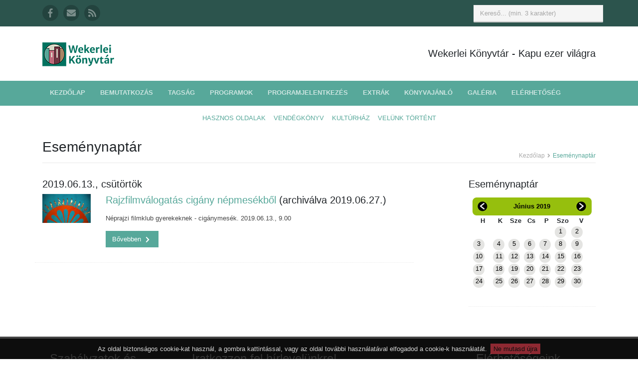

--- FILE ---
content_type: text/html; charset=UTF-8
request_url: https://uj.konyvtar.kispest.hu/esemenynaptar/2019/06/13
body_size: 5237
content:
<!DOCTYPE html>
<html lang="hu">
    <head>
        <meta charset="utf-8">
        <meta http-equiv="X-UA-Compatible" content="IE=edge">
        <meta name="viewport" content="width=device-width, initial-scale=1">
        <!-- The above 3 meta tags *must* come first in the head; any other head content must come *after* these tags -->

        <!-- CSRF Token -->
        <meta name="csrf-token" content="P9VksVzFeQMuWAcK2YKuJlbbkzscckmY9PTh91hL">

        <title>Wekerlei Könyvtár</title>
        <meta name="author" content="http://fureszk.com">
        <meta property="og:site_name" content="Wekerlei Könyvtár" />
        <meta property="og:title" content="" />
        <meta property="og:image" content="" />
        <meta property="og:description" content="" />

        <!-- FAVICONS -->
        <link rel="apple-touch-icon" sizes="57x57" href="https://uj.konyvtar.kispest.hu/apple-icon-57x57.png">
        <link rel="apple-touch-icon" sizes="60x60" href="https://uj.konyvtar.kispest.hu/apple-icon-60x60.png">
        <link rel="apple-touch-icon" sizes="72x72" href="https://uj.konyvtar.kispest.hu/apple-icon-72x72.png">
        <link rel="apple-touch-icon" sizes="76x76" href="https://uj.konyvtar.kispest.hu/apple-icon-76x76.png">
        <link rel="apple-touch-icon" sizes="114x114" href="https://uj.konyvtar.kispest.hu/apple-icon-114x114.png">
        <link rel="apple-touch-icon" sizes="120x120" href="https://uj.konyvtar.kispest.hu/apple-icon-120x120.png">
        <link rel="apple-touch-icon" sizes="144x144" href="https://uj.konyvtar.kispest.hu/apple-icon-144x144.png">
        <link rel="apple-touch-icon" sizes="152x152" href="https://uj.konyvtar.kispest.hu/apple-icon-152x152.png">
        <link rel="apple-touch-icon" sizes="180x180" href="https://uj.konyvtar.kispest.hu/apple-icon-180x180.png">
        <link rel="icon" type="image/png" sizes="192x192"  href="https://uj.konyvtar.kispest.hu/android-icon-192x192.png">
        <link rel="icon" type="image/png" sizes="32x32" href="https://uj.konyvtar.kispest.hu/favicon-32x32.png">
        <link rel="icon" type="image/png" sizes="96x96" href="https://uj.konyvtar.kispest.hu/favicon-96x96.png">
        <link rel="icon" type="image/png" sizes="16x16" href="https://uj.konyvtar.kispest.hu/favicon-16x16.png">
        <link rel="manifest" href="https://uj.konyvtar.kispest.hu/manifest.json">
        <meta name="msapplication-TileColor" content="#00735f">
        <meta name="msapplication-TileImage" content="https://uj.konyvtar.kispest.hu/ms-icon-144x144.png">
        <meta name="theme-color" content="#00735f">

    <!-- Styles -->
    <link rel="stylesheet" href="https://use.fontawesome.com/releases/v5.0.13/css/all.css" integrity="sha384-DNOHZ68U8hZfKXOrtjWvjxusGo9WQnrNx2sqG0tfsghAvtVlRW3tvkXWZh58N9jp" crossorigin="anonymous">
    <link href="/css/app.css?id=94f3e510d97943656a56" rel="stylesheet">

        <!-- HTML5 Shim and Respond.js IE8 support of HTML5 elements and media queries -->
        <!--[if lt IE 9]>
        <script src="https://oss.maxcdn.com/html5shiv/3.7.2/html5shiv.min.js"></script>
        <script src="https://oss.maxcdn.com/respond/1.4.2/respond.min.js"></script>
        <![endif]-->

        <script defer src="https://use.fontawesome.com/releases/v5.1.0/js/all.js" integrity="sha384-3LK/3kTpDE/Pkp8gTNp2gR/2gOiwQ6QaO7Td0zV76UFJVhqLl4Vl3KL1We6q6wR9" crossorigin="anonymous"></script>
        <script src="https://www.google.com/recaptcha/api.js?onload=vueRecaptchaApiLoaded&render=explicit" async defer></script>
    </head>

    <body class="">
        <div id="fb-root"></div>
        <script>
            (function(d, s, id) {
                var js, fjs = d.getElementsByTagName(s)[0];
                if (d.getElementById(id)) return;
                js = d.createElement(s); js.id = id;
                js.src = "//connect.facebook.net/hu_HU/sdk.js#xfbml=1&version=v2.0";
                fjs.parentNode.insertBefore(js, fjs);
            }(document, 'script', 'facebook-jssdk'));

            (function(i,s,o,g,r,a,m){i['GoogleAnalyticsObject']=r;i[r]=i[r]||function(){
                (i[r].q=i[r].q||[]).push(arguments)},i[r].l=1*new Date();a=s.createElement(o),
                m=s.getElementsByTagName(o)[0];a.async=1;a.src=g;m.parentNode.insertBefore(a,m)
            })(window,document,'script','//www.google-analytics.com/analytics.js','ga');
            ga('create', 'UA-50286104-2', 'auto');
            //ga('send', 'pageview');
        </script>

        <div id="app">
            <div class="wrapper">
                <div class="sticky">
                    <header class="header">
    <div class="top-bar">
        <div class="container">
            <div class="row">
                <ul class="social-icons col-md-6 col-12 d-none d-md-block">
                    <li>
                        <a href="https://www.facebook.com/wekerleikonyvtar/" title="A Wekerlei Könyvtár Facebook oldala" target="_blank">
                            <i class="fab fa-facebook-f"></i>
                        </a>
                    </li>
                    <li>
                        <a href="https://uj.konyvtar.kispest.hu/irjon-nekunk" title="Írjon nekünk!">
                            <i class="fas fa-envelope"></i>
                        </a>
                    </li>
                    <li class="row-end">
                        <a href="https://uj.konyvtar.kispest.hu/feliratkozas" title="Hírlevél feliratkozás">
                            <i class="fas fa-rss"></i>
                        </a>
                    </li>
                </ul><!--//social-icons-->
                <form class="col-md-6 col-12 search-form" role="search">
                    <div class="form-group">
                        <input type="text" class="form-control" placeholder="Kereső... (min. 3 karakter)" oninput="ajaxsearch('https://uj.konyvtar.kispest.hu', this.value)">
                    </div>

                    <div class="d-none ajaxsearchresults" id="ajaxsearchresults"></div>
                    <div class="ajaxsearchresults" id="ajaxsearchresults2"></div>
                </form>
            </div><!--//row-->
        </div>
    </div><!--//to-bar-->
    <div class="header-main container">
        <div class="row">
            <h1 class="logo col-md-4 col-12">
                <a href="https://uj.konyvtar.kispest.hu">
                    <img id="logo" src="https://uj.konyvtar.kispest.hu/img/wkk-logo-fekvo.png" alt="WKK logo">
                </a>
            </h1><!--//logo-->
            <div class="info col-md-8 col-12 text-center">
                <div class="contact float-md-right">
                    <b>Wekerlei Könyvtár</b> - Kapu ezer világra
                </div><!--//contact-->
            </div><!--//info-->
        </div><!--//row-->
    </div><!--//header-main-->
</header><!--//header-->

<!-- ******NAV****** -->
<div class="main-nav-wrapper">
    <div class="container">
        <nav class="main-nav navbar navbar-expand-md" role="navigation">
            <button class="navbar-toggler collapsed" type="button" data-toggle="collapse" data-target="#navbar-collapse">
                <span class="sr-only">Toggle navigation</span>
                <span class="icon-bar"></span>
                <span class="icon-bar"></span>
                <span class="icon-bar"></span>
            </button><!--//nav-toggle-->

            <div class="navbar-collapse collapse" id="navbar-collapse">
                <ul class="nav navbar-nav">
                                            <li class="nav-item">
                            <a href="https://uj.konyvtar.kispest.hu"
                               class="nav-link "
                                    >Kezdőlap</a>
                        </li>
                                            <li class="nav-item">
                            <a href="https://uj.konyvtar.kispest.hu/bemutatkozas"
                               class="nav-link "
                                    >Bemutatkozás</a>
                        </li>
                                            <li class="nav-item">
                            <a href="https://uj.konyvtar.kispest.hu/cikk/1/tagsag"
                               class="nav-link "
                                    >Tagság</a>
                        </li>
                                            <li class="nav-item">
                            <a href="https://uj.konyvtar.kispest.hu/programok"
                               class="nav-link "
                                    >Programok</a>
                        </li>
                                            <li class="nav-item">
                            <a href="https://uj.konyvtar.kispest.hu/programjelentkezes"
                               class="nav-link "
                                    >Programjelentkezés</a>
                        </li>
                                            <li class="nav-item">
                            <a href="https://uj.konyvtar.kispest.hu/szolgaltatasok"
                               class="nav-link "
                                    >Extrák</a>
                        </li>
                                            <li class="nav-item">
                            <a href="https://uj.konyvtar.kispest.hu/konyvajanlok"
                               class="nav-link "
                                    >Könyvajánló</a>
                        </li>
                                            <li class="nav-item">
                            <a href="https://uj.konyvtar.kispest.hu/keptar"
                               class="nav-link "
                                    >Galéria</a>
                        </li>
                                            <li class="nav-item">
                            <a href="https://uj.konyvtar.kispest.hu/cikk/2/elerhetoseg"
                               class="nav-link "
                                    >Elérhetőség</a>
                        </li>
                                                                <li class="nav-item d-md-none">
                            <a href="https://uj.konyvtar.kispest.hu/cikk/4/hasznos-oldalak"
                               class="nav-link "
                                    >Hasznos oldalak</a>
                        </li>
                                            <li class="nav-item d-md-none">
                            <a href="https://uj.konyvtar.kispest.hu/vendegkonyv"
                               class="nav-link "
                                    >Vendégkönyv</a>
                        </li>
                                            <li class="nav-item d-md-none">
                            <a href="https://wkk.kispest.hu"
                               class="nav-link kulso_link"
                                    target=&quot;_blank&quot;>Kultúrház</a>
                        </li>
                                            <li class="nav-item d-md-none">
                            <a href="https://uj.konyvtar.kispest.hu/cikkek"
                               class="nav-link "
                                    >Velünk történt</a>
                        </li>
                                    </ul><!--//nav-->
            </div><!--//navabr-collapse-->

        </nav><!--//main-nav-->
    </div><!--//container-->
</div><!--//main-nav-container-->

<div class="secondary-nav-wrapper d-none d-md-block">
    <div class="container">
        <nav class="secondary-nav navbar navbar-expand-md" role="navigation">
            <ul class="nav navbar-nav text-uppercase">
                                    <li class="nav-item">
                        <a href="https://uj.konyvtar.kispest.hu/cikk/4/hasznos-oldalak"
                           class="nav-link "
                                >Hasznos oldalak</a>
                    </li>
                                    <li class="nav-item">
                        <a href="https://uj.konyvtar.kispest.hu/vendegkonyv"
                           class="nav-link "
                                >Vendégkönyv</a>
                    </li>
                                    <li class="nav-item">
                        <a href="https://wkk.kispest.hu"
                           class="nav-link kulso_link"
                                target=&quot;_blank&quot;>Kultúrház</a>
                    </li>
                                    <li class="nav-item">
                        <a href="https://uj.konyvtar.kispest.hu/cikkek"
                           class="nav-link "
                                >Velünk történt</a>
                    </li>
                            </ul><!--//nav-->
        </nav><!--//main-nav-->
    </div><!--//container-->
</div>                </div>

                <div class="content container">
                        <div class="page-wrapper">
        <header class="page-heading clearfix">
            <h1 class="heading-title float-left">Eseménynaptár</h1>
            <div class="breadcrumbs float-right">
                <ul class="breadcrumbs-list">
                    <li><a href="https://uj.konyvtar.kispest.hu">Kezdőlap</a><i class="fas fa-angle-right"></i></li>
                    <li class="current">Eseménynaptár</li>
                </ul>
            </div><!--//breadcrumbs-->
        </header>
        <div class="page-content">
            <div class="row page-row">
                <div class="news-wrapper col">
                    <div id="program_kartyak">
                                                                                    <h3>2019.06.13., csütörtök</h3>
                                <div class="col-xs-12 no-padding">
                    <article class="news-item page-row has-divider clearfix row">
    <figure class="thumb col-lg-2 col-md-3 col-4">
        <a href="https://uj.konyvtar.kispest.hu/program/52">
            <img class="img-fluid" src="https://uj.konyvtar.kispest.hu/uploads/a099d90ba91c5259f09310c9dfc2cf8922483b6f.jpg" alt="Rajzfilmválogatás cigány népmesékből" />
        </a>
    </figure>
    <div class="details col-lg-10 col-md-9 col-8">
        <h3 class="title">
            <a href="https://uj.konyvtar.kispest.hu/program/52">Rajzfilmválogatás cigány népmesékből</a>
             (archiválva 2019.06.27.)
        </h3>
        <p>Néprajzi filmklub gyerekeknek - cigánymesék. 2019.06.13., 9.00</p>
        <a class="btn btn-theme read-more" href="https://uj.konyvtar.kispest.hu/program/52">
            Bővebben <i class="fas fa-chevron-right"></i>
        </a>
    </div>
</article>            </div>

                                                                        </div>
                </div>
                <aside class="page-sidebar  col-lg-3 offset-lg-1 col-md-4 offset-md-1 col-12">
                    <section class="widget has-divider">
                        <h3 class="title">Eseménynaptár</h3>
                        <table id="naptar" border="0" cellpadding="0" cellspacing="0">
    <thead>
        <tr>
            <th id="naptar_balra">
                <a href="https://uj.konyvtar.kispest.hu/esemenynaptar/2019/5">
                    <img src="https://uj.konyvtar.kispest.hu/img/btn-naptar-balra.png" title="Előző hónap" alt="előző hónap">
                </a>
            </th>
            <th colspan="5">
                <a href="https://uj.konyvtar.kispest.hu/esemenynaptar/2019/06">Június&nbsp;2019</a>
            </th>
            <th id="naptar_jobbra">
                <a href="https://uj.konyvtar.kispest.hu/esemenynaptar/2019/7">
                    <img src="https://uj.konyvtar.kispest.hu/img/btn-naptar-jobbra.png" title="Következő hónap" alt="következő hónap">
                </a>
            </th>
        </tr>
    </thead>

    <tbody>
        <tr id="naptar_napok">
            <td>H</td>
            <td>K</td>
            <td>Sze</td>
            <td>Cs</td>
            <td>P</td>
            <td>Szo</td>
            <td>V</td>
        </tr>

                    <tr>
                                    <td>
                                                    &nbsp;
                                            </td>
                                    <td>
                                                    &nbsp;
                                            </td>
                                    <td>
                                                    &nbsp;
                                            </td>
                                    <td>
                                                    &nbsp;
                                            </td>
                                    <td>
                                                    &nbsp;
                                            </td>
                                    <td>
                                                    <div class="naptar_nap">
                                <a href="https://uj.konyvtar.kispest.hu/esemenynaptar/2019/06/1">1</a>
                            </div>
                                            </td>
                                    <td>
                                                    <div class="naptar_nap">
                                <a href="https://uj.konyvtar.kispest.hu/esemenynaptar/2019/06/2">2</a>
                            </div>
                                            </td>
                            </tr>
                    <tr>
                                    <td>
                                                    <div class="naptar_nap">
                                <a href="https://uj.konyvtar.kispest.hu/esemenynaptar/2019/06/3">3</a>
                            </div>
                                            </td>
                                    <td>
                                                    <div class="naptar_nap">
                                <a href="https://uj.konyvtar.kispest.hu/esemenynaptar/2019/06/4">4</a>
                            </div>
                                            </td>
                                    <td>
                                                    <div class="naptar_nap">
                                <a href="https://uj.konyvtar.kispest.hu/esemenynaptar/2019/06/5">5</a>
                            </div>
                                            </td>
                                    <td>
                                                    <div class="naptar_nap">
                                <a href="https://uj.konyvtar.kispest.hu/esemenynaptar/2019/06/6">6</a>
                            </div>
                                            </td>
                                    <td>
                                                    <div class="naptar_nap">
                                <a href="https://uj.konyvtar.kispest.hu/esemenynaptar/2019/06/7">7</a>
                            </div>
                                            </td>
                                    <td>
                                                    <div class="naptar_nap">
                                <a href="https://uj.konyvtar.kispest.hu/esemenynaptar/2019/06/8">8</a>
                            </div>
                                            </td>
                                    <td>
                                                    <div class="naptar_nap">
                                <a href="https://uj.konyvtar.kispest.hu/esemenynaptar/2019/06/9">9</a>
                            </div>
                                            </td>
                            </tr>
                    <tr>
                                    <td>
                                                    <div class="naptar_nap">
                                <a href="https://uj.konyvtar.kispest.hu/esemenynaptar/2019/06/10">10</a>
                            </div>
                                            </td>
                                    <td>
                                                    <div class="naptar_nap">
                                <a href="https://uj.konyvtar.kispest.hu/esemenynaptar/2019/06/11">11</a>
                            </div>
                                            </td>
                                    <td>
                                                    <div class="naptar_nap">
                                <a href="https://uj.konyvtar.kispest.hu/esemenynaptar/2019/06/12">12</a>
                            </div>
                                            </td>
                                    <td>
                                                    <div class="naptar_nap">
                                <a href="https://uj.konyvtar.kispest.hu/esemenynaptar/2019/06/13">13</a>
                            </div>
                                            </td>
                                    <td>
                                                    <div class="naptar_nap">
                                <a href="https://uj.konyvtar.kispest.hu/esemenynaptar/2019/06/14">14</a>
                            </div>
                                            </td>
                                    <td>
                                                    <div class="naptar_nap">
                                <a href="https://uj.konyvtar.kispest.hu/esemenynaptar/2019/06/15">15</a>
                            </div>
                                            </td>
                                    <td>
                                                    <div class="naptar_nap">
                                <a href="https://uj.konyvtar.kispest.hu/esemenynaptar/2019/06/16">16</a>
                            </div>
                                            </td>
                            </tr>
                    <tr>
                                    <td>
                                                    <div class="naptar_nap">
                                <a href="https://uj.konyvtar.kispest.hu/esemenynaptar/2019/06/17">17</a>
                            </div>
                                            </td>
                                    <td>
                                                    <div class="naptar_nap">
                                <a href="https://uj.konyvtar.kispest.hu/esemenynaptar/2019/06/18">18</a>
                            </div>
                                            </td>
                                    <td>
                                                    <div class="naptar_nap">
                                <a href="https://uj.konyvtar.kispest.hu/esemenynaptar/2019/06/19">19</a>
                            </div>
                                            </td>
                                    <td>
                                                    <div class="naptar_nap">
                                <a href="https://uj.konyvtar.kispest.hu/esemenynaptar/2019/06/20">20</a>
                            </div>
                                            </td>
                                    <td>
                                                    <div class="naptar_nap">
                                <a href="https://uj.konyvtar.kispest.hu/esemenynaptar/2019/06/21">21</a>
                            </div>
                                            </td>
                                    <td>
                                                    <div class="naptar_nap">
                                <a href="https://uj.konyvtar.kispest.hu/esemenynaptar/2019/06/22">22</a>
                            </div>
                                            </td>
                                    <td>
                                                    <div class="naptar_nap">
                                <a href="https://uj.konyvtar.kispest.hu/esemenynaptar/2019/06/23">23</a>
                            </div>
                                            </td>
                            </tr>
                    <tr>
                                    <td>
                                                    <div class="naptar_nap">
                                <a href="https://uj.konyvtar.kispest.hu/esemenynaptar/2019/06/24">24</a>
                            </div>
                                            </td>
                                    <td>
                                                    <div class="naptar_nap">
                                <a href="https://uj.konyvtar.kispest.hu/esemenynaptar/2019/06/25">25</a>
                            </div>
                                            </td>
                                    <td>
                                                    <div class="naptar_nap">
                                <a href="https://uj.konyvtar.kispest.hu/esemenynaptar/2019/06/26">26</a>
                            </div>
                                            </td>
                                    <td>
                                                    <div class="naptar_nap">
                                <a href="https://uj.konyvtar.kispest.hu/esemenynaptar/2019/06/27">27</a>
                            </div>
                                            </td>
                                    <td>
                                                    <div class="naptar_nap">
                                <a href="https://uj.konyvtar.kispest.hu/esemenynaptar/2019/06/28">28</a>
                            </div>
                                            </td>
                                    <td>
                                                    <div class="naptar_nap">
                                <a href="https://uj.konyvtar.kispest.hu/esemenynaptar/2019/06/29">29</a>
                            </div>
                                            </td>
                                    <td>
                                                    <div class="naptar_nap">
                                <a href="https://uj.konyvtar.kispest.hu/esemenynaptar/2019/06/30">30</a>
                            </div>
                                            </td>
                            </tr>
                    <tr>
                                    <td>
                                                    &nbsp;
                                            </td>
                                    <td>
                                                    &nbsp;
                                            </td>
                                    <td>
                                                    &nbsp;
                                            </td>
                                    <td>
                                                    &nbsp;
                                            </td>
                                    <td>
                                                    &nbsp;
                                            </td>
                                    <td>
                                                    &nbsp;
                                            </td>
                                    <td>
                                                    &nbsp;
                                            </td>
                            </tr>
            </tbody>
</table>                    </section><!--//widget-->
                </aside>
            </div>
        </div>
    </div>

                </div><!--//content-->
            </div><!--//wrapper-->

            <footer class="footer">
    <div class="footer-content">
        <div class="container">
            <div class="row">
                <div class="footer-col col-lg-3 col-md-4 col-12 about">
                    <div class="footer-col-inner">
                        <h3>Szabályzatok és dokumentumok</h3>
                        <ul>
                            <li>
                                <a href="/cikk/3/szabalyzatok-es-dokumentumok">
                                    <i class="fas fa-caret-right"></i> Szabályzatok és dokumentumok
                                </a>
                            </li>
                        </ul>
                    </div><!--//footer-col-inner-->
                </div><!--//foooter-col-->
                <div class="footer-col col-lg-6 col-md-8 col-12 newsletter">
                    <div class="footer-col-inner">
                        <h3>Iratkozzon fel hírlevelünkre!</h3>
<reactive-form inline-template>
    <form class="reactive-form subscribe-form" action="https://uj.konyvtar.kispest.hu/subscribers" method="post" ref="form"
          @submit.prevent="validateAndSubmitForm" novalidate>
        <input type="hidden" name="_token" value="P9VksVzFeQMuWAcK2YKuJlbbkzscckmY9PTh91hL">

        <input class="form-control email" type="email" name="email" placeholder="E-mail címe..." maxlength="191"
               value=""
               v-validate="{ required: true, email: true }"
               data-vv-as="E-mail cím"
               required/>
        <div class="has-error text-danger" v-if="errors.has('email') && (fields.email.touched || formSubmitted)"
             v-html="errors.first('email')"></div>
        
        <div class="checkbox mt-2">
            <label>
                <input type="checkbox" name="privacy_policy" v-validate="{ required: true }" required> Tudomásul veszem
                és elfogadom a <a href="//wkk.kispest.hu/kcfinder/upload/files/adatvedelmi_tajekoztato_wkk.pdf"
                                  target="_blank">Wekerlei Könyvtár Adatvédelmi tájékoztatójában</a>
                foglaltakat
            </label>
        </div>
        <div class="has-error text-danger"
             v-if="errors.has('privacy_policy') && (fields.privacy_policy.touched || formSubmitted)">Az adatvédelmi
            tájékoztató elfogadása kötelező!
        </div>
        
        <vue-recaptcha sitekey="6Lep8kYUAAAAAMZX-PS4NFdrWG2U1pWRhy-Z0Dsf" badge="inline" @verify="onCaptchaVerified">
            <button class="d-none" ref="captcha"></button>
        </vue-recaptcha>

        
        <input class="btn btn-theme btn-subscribe mt-2" type="submit" value="Feliratkozás">
    </form>
</reactive-form>                    </div><!--//footer-col-inner-->
                </div><!--//foooter-col-->
                <div class="footer-col col-lg-3 col-12 contact">
                    <div class="footer-col-inner">
                        <h3>Elérhetőségeink</h3>
                        <div class="row">
                            <p class="adr clearfix col-lg-12 col-md-4 col-12">
                                <i class="fas fa-map-marker-alt float-left"></i>
                                <span class="adr-group float-left">
                                        <span class="street-address">Wekerlei Könyvtár</span><br>
                                        <span class="postal-code">1192 Budapest,</span><br>
                                        <span class="region">Kós Károly tér 9.</span><br>
                                    </span>
                            </p>
                            <p class="tel col-lg-12 col-md-4 col-12">
                                <i class="fas fa-phone"></i>06-1-282-9634
                            </p>
                            <p class="email col-lg-12 col-md-4 col-12">
                                <i class="fas fa-envelope"></i>
                                <a href="https://uj.konyvtar.kispest.hu/irjon-nekunk">Írjon nekünk!</a>
                            </p>
                        </div>
                    </div><!--//footer-col-inner-->
                </div><!--//foooter-col-->
            </div>
        </div>
    </div><!--//footer-content-->
    <div class="bottom-bar">
        <div class="container">
            <div class="row">
                <small class="copyright col-lg-6 col-12">Minden jog fenntartva. Készítette: <a href="http://fureszk.com" target="_blank">Fűrész Krisztián</a></small>
            </div><!--//row-->
        </div><!--//container-->
    </div><!--//bottom-bar-->
</footer>
                                </div>

<!-- Scripts -->
<script>window.BASE_URL = 'https://uj.konyvtar.kispest.hu';</script>
<script src="/js/app.js?id=d623ab0c776dd2699e44"></script>
<script src="https://uj.konyvtar.kispest.hu/cookiesdirective/jquery.cookiesdirective.js"></script>
</body>
</html>

--- FILE ---
content_type: text/html; charset=utf-8
request_url: https://www.google.com/recaptcha/api2/anchor?ar=1&k=6Lep8kYUAAAAAMZX-PS4NFdrWG2U1pWRhy-Z0Dsf&co=aHR0cHM6Ly91ai5rb255dnRhci5raXNwZXN0Lmh1OjQ0Mw..&hl=en&v=PoyoqOPhxBO7pBk68S4YbpHZ&size=invisible&badge=inline&anchor-ms=20000&execute-ms=30000&cb=oyg4hksbadmg
body_size: 49399
content:
<!DOCTYPE HTML><html dir="ltr" lang="en"><head><meta http-equiv="Content-Type" content="text/html; charset=UTF-8">
<meta http-equiv="X-UA-Compatible" content="IE=edge">
<title>reCAPTCHA</title>
<style type="text/css">
/* cyrillic-ext */
@font-face {
  font-family: 'Roboto';
  font-style: normal;
  font-weight: 400;
  font-stretch: 100%;
  src: url(//fonts.gstatic.com/s/roboto/v48/KFO7CnqEu92Fr1ME7kSn66aGLdTylUAMa3GUBHMdazTgWw.woff2) format('woff2');
  unicode-range: U+0460-052F, U+1C80-1C8A, U+20B4, U+2DE0-2DFF, U+A640-A69F, U+FE2E-FE2F;
}
/* cyrillic */
@font-face {
  font-family: 'Roboto';
  font-style: normal;
  font-weight: 400;
  font-stretch: 100%;
  src: url(//fonts.gstatic.com/s/roboto/v48/KFO7CnqEu92Fr1ME7kSn66aGLdTylUAMa3iUBHMdazTgWw.woff2) format('woff2');
  unicode-range: U+0301, U+0400-045F, U+0490-0491, U+04B0-04B1, U+2116;
}
/* greek-ext */
@font-face {
  font-family: 'Roboto';
  font-style: normal;
  font-weight: 400;
  font-stretch: 100%;
  src: url(//fonts.gstatic.com/s/roboto/v48/KFO7CnqEu92Fr1ME7kSn66aGLdTylUAMa3CUBHMdazTgWw.woff2) format('woff2');
  unicode-range: U+1F00-1FFF;
}
/* greek */
@font-face {
  font-family: 'Roboto';
  font-style: normal;
  font-weight: 400;
  font-stretch: 100%;
  src: url(//fonts.gstatic.com/s/roboto/v48/KFO7CnqEu92Fr1ME7kSn66aGLdTylUAMa3-UBHMdazTgWw.woff2) format('woff2');
  unicode-range: U+0370-0377, U+037A-037F, U+0384-038A, U+038C, U+038E-03A1, U+03A3-03FF;
}
/* math */
@font-face {
  font-family: 'Roboto';
  font-style: normal;
  font-weight: 400;
  font-stretch: 100%;
  src: url(//fonts.gstatic.com/s/roboto/v48/KFO7CnqEu92Fr1ME7kSn66aGLdTylUAMawCUBHMdazTgWw.woff2) format('woff2');
  unicode-range: U+0302-0303, U+0305, U+0307-0308, U+0310, U+0312, U+0315, U+031A, U+0326-0327, U+032C, U+032F-0330, U+0332-0333, U+0338, U+033A, U+0346, U+034D, U+0391-03A1, U+03A3-03A9, U+03B1-03C9, U+03D1, U+03D5-03D6, U+03F0-03F1, U+03F4-03F5, U+2016-2017, U+2034-2038, U+203C, U+2040, U+2043, U+2047, U+2050, U+2057, U+205F, U+2070-2071, U+2074-208E, U+2090-209C, U+20D0-20DC, U+20E1, U+20E5-20EF, U+2100-2112, U+2114-2115, U+2117-2121, U+2123-214F, U+2190, U+2192, U+2194-21AE, U+21B0-21E5, U+21F1-21F2, U+21F4-2211, U+2213-2214, U+2216-22FF, U+2308-230B, U+2310, U+2319, U+231C-2321, U+2336-237A, U+237C, U+2395, U+239B-23B7, U+23D0, U+23DC-23E1, U+2474-2475, U+25AF, U+25B3, U+25B7, U+25BD, U+25C1, U+25CA, U+25CC, U+25FB, U+266D-266F, U+27C0-27FF, U+2900-2AFF, U+2B0E-2B11, U+2B30-2B4C, U+2BFE, U+3030, U+FF5B, U+FF5D, U+1D400-1D7FF, U+1EE00-1EEFF;
}
/* symbols */
@font-face {
  font-family: 'Roboto';
  font-style: normal;
  font-weight: 400;
  font-stretch: 100%;
  src: url(//fonts.gstatic.com/s/roboto/v48/KFO7CnqEu92Fr1ME7kSn66aGLdTylUAMaxKUBHMdazTgWw.woff2) format('woff2');
  unicode-range: U+0001-000C, U+000E-001F, U+007F-009F, U+20DD-20E0, U+20E2-20E4, U+2150-218F, U+2190, U+2192, U+2194-2199, U+21AF, U+21E6-21F0, U+21F3, U+2218-2219, U+2299, U+22C4-22C6, U+2300-243F, U+2440-244A, U+2460-24FF, U+25A0-27BF, U+2800-28FF, U+2921-2922, U+2981, U+29BF, U+29EB, U+2B00-2BFF, U+4DC0-4DFF, U+FFF9-FFFB, U+10140-1018E, U+10190-1019C, U+101A0, U+101D0-101FD, U+102E0-102FB, U+10E60-10E7E, U+1D2C0-1D2D3, U+1D2E0-1D37F, U+1F000-1F0FF, U+1F100-1F1AD, U+1F1E6-1F1FF, U+1F30D-1F30F, U+1F315, U+1F31C, U+1F31E, U+1F320-1F32C, U+1F336, U+1F378, U+1F37D, U+1F382, U+1F393-1F39F, U+1F3A7-1F3A8, U+1F3AC-1F3AF, U+1F3C2, U+1F3C4-1F3C6, U+1F3CA-1F3CE, U+1F3D4-1F3E0, U+1F3ED, U+1F3F1-1F3F3, U+1F3F5-1F3F7, U+1F408, U+1F415, U+1F41F, U+1F426, U+1F43F, U+1F441-1F442, U+1F444, U+1F446-1F449, U+1F44C-1F44E, U+1F453, U+1F46A, U+1F47D, U+1F4A3, U+1F4B0, U+1F4B3, U+1F4B9, U+1F4BB, U+1F4BF, U+1F4C8-1F4CB, U+1F4D6, U+1F4DA, U+1F4DF, U+1F4E3-1F4E6, U+1F4EA-1F4ED, U+1F4F7, U+1F4F9-1F4FB, U+1F4FD-1F4FE, U+1F503, U+1F507-1F50B, U+1F50D, U+1F512-1F513, U+1F53E-1F54A, U+1F54F-1F5FA, U+1F610, U+1F650-1F67F, U+1F687, U+1F68D, U+1F691, U+1F694, U+1F698, U+1F6AD, U+1F6B2, U+1F6B9-1F6BA, U+1F6BC, U+1F6C6-1F6CF, U+1F6D3-1F6D7, U+1F6E0-1F6EA, U+1F6F0-1F6F3, U+1F6F7-1F6FC, U+1F700-1F7FF, U+1F800-1F80B, U+1F810-1F847, U+1F850-1F859, U+1F860-1F887, U+1F890-1F8AD, U+1F8B0-1F8BB, U+1F8C0-1F8C1, U+1F900-1F90B, U+1F93B, U+1F946, U+1F984, U+1F996, U+1F9E9, U+1FA00-1FA6F, U+1FA70-1FA7C, U+1FA80-1FA89, U+1FA8F-1FAC6, U+1FACE-1FADC, U+1FADF-1FAE9, U+1FAF0-1FAF8, U+1FB00-1FBFF;
}
/* vietnamese */
@font-face {
  font-family: 'Roboto';
  font-style: normal;
  font-weight: 400;
  font-stretch: 100%;
  src: url(//fonts.gstatic.com/s/roboto/v48/KFO7CnqEu92Fr1ME7kSn66aGLdTylUAMa3OUBHMdazTgWw.woff2) format('woff2');
  unicode-range: U+0102-0103, U+0110-0111, U+0128-0129, U+0168-0169, U+01A0-01A1, U+01AF-01B0, U+0300-0301, U+0303-0304, U+0308-0309, U+0323, U+0329, U+1EA0-1EF9, U+20AB;
}
/* latin-ext */
@font-face {
  font-family: 'Roboto';
  font-style: normal;
  font-weight: 400;
  font-stretch: 100%;
  src: url(//fonts.gstatic.com/s/roboto/v48/KFO7CnqEu92Fr1ME7kSn66aGLdTylUAMa3KUBHMdazTgWw.woff2) format('woff2');
  unicode-range: U+0100-02BA, U+02BD-02C5, U+02C7-02CC, U+02CE-02D7, U+02DD-02FF, U+0304, U+0308, U+0329, U+1D00-1DBF, U+1E00-1E9F, U+1EF2-1EFF, U+2020, U+20A0-20AB, U+20AD-20C0, U+2113, U+2C60-2C7F, U+A720-A7FF;
}
/* latin */
@font-face {
  font-family: 'Roboto';
  font-style: normal;
  font-weight: 400;
  font-stretch: 100%;
  src: url(//fonts.gstatic.com/s/roboto/v48/KFO7CnqEu92Fr1ME7kSn66aGLdTylUAMa3yUBHMdazQ.woff2) format('woff2');
  unicode-range: U+0000-00FF, U+0131, U+0152-0153, U+02BB-02BC, U+02C6, U+02DA, U+02DC, U+0304, U+0308, U+0329, U+2000-206F, U+20AC, U+2122, U+2191, U+2193, U+2212, U+2215, U+FEFF, U+FFFD;
}
/* cyrillic-ext */
@font-face {
  font-family: 'Roboto';
  font-style: normal;
  font-weight: 500;
  font-stretch: 100%;
  src: url(//fonts.gstatic.com/s/roboto/v48/KFO7CnqEu92Fr1ME7kSn66aGLdTylUAMa3GUBHMdazTgWw.woff2) format('woff2');
  unicode-range: U+0460-052F, U+1C80-1C8A, U+20B4, U+2DE0-2DFF, U+A640-A69F, U+FE2E-FE2F;
}
/* cyrillic */
@font-face {
  font-family: 'Roboto';
  font-style: normal;
  font-weight: 500;
  font-stretch: 100%;
  src: url(//fonts.gstatic.com/s/roboto/v48/KFO7CnqEu92Fr1ME7kSn66aGLdTylUAMa3iUBHMdazTgWw.woff2) format('woff2');
  unicode-range: U+0301, U+0400-045F, U+0490-0491, U+04B0-04B1, U+2116;
}
/* greek-ext */
@font-face {
  font-family: 'Roboto';
  font-style: normal;
  font-weight: 500;
  font-stretch: 100%;
  src: url(//fonts.gstatic.com/s/roboto/v48/KFO7CnqEu92Fr1ME7kSn66aGLdTylUAMa3CUBHMdazTgWw.woff2) format('woff2');
  unicode-range: U+1F00-1FFF;
}
/* greek */
@font-face {
  font-family: 'Roboto';
  font-style: normal;
  font-weight: 500;
  font-stretch: 100%;
  src: url(//fonts.gstatic.com/s/roboto/v48/KFO7CnqEu92Fr1ME7kSn66aGLdTylUAMa3-UBHMdazTgWw.woff2) format('woff2');
  unicode-range: U+0370-0377, U+037A-037F, U+0384-038A, U+038C, U+038E-03A1, U+03A3-03FF;
}
/* math */
@font-face {
  font-family: 'Roboto';
  font-style: normal;
  font-weight: 500;
  font-stretch: 100%;
  src: url(//fonts.gstatic.com/s/roboto/v48/KFO7CnqEu92Fr1ME7kSn66aGLdTylUAMawCUBHMdazTgWw.woff2) format('woff2');
  unicode-range: U+0302-0303, U+0305, U+0307-0308, U+0310, U+0312, U+0315, U+031A, U+0326-0327, U+032C, U+032F-0330, U+0332-0333, U+0338, U+033A, U+0346, U+034D, U+0391-03A1, U+03A3-03A9, U+03B1-03C9, U+03D1, U+03D5-03D6, U+03F0-03F1, U+03F4-03F5, U+2016-2017, U+2034-2038, U+203C, U+2040, U+2043, U+2047, U+2050, U+2057, U+205F, U+2070-2071, U+2074-208E, U+2090-209C, U+20D0-20DC, U+20E1, U+20E5-20EF, U+2100-2112, U+2114-2115, U+2117-2121, U+2123-214F, U+2190, U+2192, U+2194-21AE, U+21B0-21E5, U+21F1-21F2, U+21F4-2211, U+2213-2214, U+2216-22FF, U+2308-230B, U+2310, U+2319, U+231C-2321, U+2336-237A, U+237C, U+2395, U+239B-23B7, U+23D0, U+23DC-23E1, U+2474-2475, U+25AF, U+25B3, U+25B7, U+25BD, U+25C1, U+25CA, U+25CC, U+25FB, U+266D-266F, U+27C0-27FF, U+2900-2AFF, U+2B0E-2B11, U+2B30-2B4C, U+2BFE, U+3030, U+FF5B, U+FF5D, U+1D400-1D7FF, U+1EE00-1EEFF;
}
/* symbols */
@font-face {
  font-family: 'Roboto';
  font-style: normal;
  font-weight: 500;
  font-stretch: 100%;
  src: url(//fonts.gstatic.com/s/roboto/v48/KFO7CnqEu92Fr1ME7kSn66aGLdTylUAMaxKUBHMdazTgWw.woff2) format('woff2');
  unicode-range: U+0001-000C, U+000E-001F, U+007F-009F, U+20DD-20E0, U+20E2-20E4, U+2150-218F, U+2190, U+2192, U+2194-2199, U+21AF, U+21E6-21F0, U+21F3, U+2218-2219, U+2299, U+22C4-22C6, U+2300-243F, U+2440-244A, U+2460-24FF, U+25A0-27BF, U+2800-28FF, U+2921-2922, U+2981, U+29BF, U+29EB, U+2B00-2BFF, U+4DC0-4DFF, U+FFF9-FFFB, U+10140-1018E, U+10190-1019C, U+101A0, U+101D0-101FD, U+102E0-102FB, U+10E60-10E7E, U+1D2C0-1D2D3, U+1D2E0-1D37F, U+1F000-1F0FF, U+1F100-1F1AD, U+1F1E6-1F1FF, U+1F30D-1F30F, U+1F315, U+1F31C, U+1F31E, U+1F320-1F32C, U+1F336, U+1F378, U+1F37D, U+1F382, U+1F393-1F39F, U+1F3A7-1F3A8, U+1F3AC-1F3AF, U+1F3C2, U+1F3C4-1F3C6, U+1F3CA-1F3CE, U+1F3D4-1F3E0, U+1F3ED, U+1F3F1-1F3F3, U+1F3F5-1F3F7, U+1F408, U+1F415, U+1F41F, U+1F426, U+1F43F, U+1F441-1F442, U+1F444, U+1F446-1F449, U+1F44C-1F44E, U+1F453, U+1F46A, U+1F47D, U+1F4A3, U+1F4B0, U+1F4B3, U+1F4B9, U+1F4BB, U+1F4BF, U+1F4C8-1F4CB, U+1F4D6, U+1F4DA, U+1F4DF, U+1F4E3-1F4E6, U+1F4EA-1F4ED, U+1F4F7, U+1F4F9-1F4FB, U+1F4FD-1F4FE, U+1F503, U+1F507-1F50B, U+1F50D, U+1F512-1F513, U+1F53E-1F54A, U+1F54F-1F5FA, U+1F610, U+1F650-1F67F, U+1F687, U+1F68D, U+1F691, U+1F694, U+1F698, U+1F6AD, U+1F6B2, U+1F6B9-1F6BA, U+1F6BC, U+1F6C6-1F6CF, U+1F6D3-1F6D7, U+1F6E0-1F6EA, U+1F6F0-1F6F3, U+1F6F7-1F6FC, U+1F700-1F7FF, U+1F800-1F80B, U+1F810-1F847, U+1F850-1F859, U+1F860-1F887, U+1F890-1F8AD, U+1F8B0-1F8BB, U+1F8C0-1F8C1, U+1F900-1F90B, U+1F93B, U+1F946, U+1F984, U+1F996, U+1F9E9, U+1FA00-1FA6F, U+1FA70-1FA7C, U+1FA80-1FA89, U+1FA8F-1FAC6, U+1FACE-1FADC, U+1FADF-1FAE9, U+1FAF0-1FAF8, U+1FB00-1FBFF;
}
/* vietnamese */
@font-face {
  font-family: 'Roboto';
  font-style: normal;
  font-weight: 500;
  font-stretch: 100%;
  src: url(//fonts.gstatic.com/s/roboto/v48/KFO7CnqEu92Fr1ME7kSn66aGLdTylUAMa3OUBHMdazTgWw.woff2) format('woff2');
  unicode-range: U+0102-0103, U+0110-0111, U+0128-0129, U+0168-0169, U+01A0-01A1, U+01AF-01B0, U+0300-0301, U+0303-0304, U+0308-0309, U+0323, U+0329, U+1EA0-1EF9, U+20AB;
}
/* latin-ext */
@font-face {
  font-family: 'Roboto';
  font-style: normal;
  font-weight: 500;
  font-stretch: 100%;
  src: url(//fonts.gstatic.com/s/roboto/v48/KFO7CnqEu92Fr1ME7kSn66aGLdTylUAMa3KUBHMdazTgWw.woff2) format('woff2');
  unicode-range: U+0100-02BA, U+02BD-02C5, U+02C7-02CC, U+02CE-02D7, U+02DD-02FF, U+0304, U+0308, U+0329, U+1D00-1DBF, U+1E00-1E9F, U+1EF2-1EFF, U+2020, U+20A0-20AB, U+20AD-20C0, U+2113, U+2C60-2C7F, U+A720-A7FF;
}
/* latin */
@font-face {
  font-family: 'Roboto';
  font-style: normal;
  font-weight: 500;
  font-stretch: 100%;
  src: url(//fonts.gstatic.com/s/roboto/v48/KFO7CnqEu92Fr1ME7kSn66aGLdTylUAMa3yUBHMdazQ.woff2) format('woff2');
  unicode-range: U+0000-00FF, U+0131, U+0152-0153, U+02BB-02BC, U+02C6, U+02DA, U+02DC, U+0304, U+0308, U+0329, U+2000-206F, U+20AC, U+2122, U+2191, U+2193, U+2212, U+2215, U+FEFF, U+FFFD;
}
/* cyrillic-ext */
@font-face {
  font-family: 'Roboto';
  font-style: normal;
  font-weight: 900;
  font-stretch: 100%;
  src: url(//fonts.gstatic.com/s/roboto/v48/KFO7CnqEu92Fr1ME7kSn66aGLdTylUAMa3GUBHMdazTgWw.woff2) format('woff2');
  unicode-range: U+0460-052F, U+1C80-1C8A, U+20B4, U+2DE0-2DFF, U+A640-A69F, U+FE2E-FE2F;
}
/* cyrillic */
@font-face {
  font-family: 'Roboto';
  font-style: normal;
  font-weight: 900;
  font-stretch: 100%;
  src: url(//fonts.gstatic.com/s/roboto/v48/KFO7CnqEu92Fr1ME7kSn66aGLdTylUAMa3iUBHMdazTgWw.woff2) format('woff2');
  unicode-range: U+0301, U+0400-045F, U+0490-0491, U+04B0-04B1, U+2116;
}
/* greek-ext */
@font-face {
  font-family: 'Roboto';
  font-style: normal;
  font-weight: 900;
  font-stretch: 100%;
  src: url(//fonts.gstatic.com/s/roboto/v48/KFO7CnqEu92Fr1ME7kSn66aGLdTylUAMa3CUBHMdazTgWw.woff2) format('woff2');
  unicode-range: U+1F00-1FFF;
}
/* greek */
@font-face {
  font-family: 'Roboto';
  font-style: normal;
  font-weight: 900;
  font-stretch: 100%;
  src: url(//fonts.gstatic.com/s/roboto/v48/KFO7CnqEu92Fr1ME7kSn66aGLdTylUAMa3-UBHMdazTgWw.woff2) format('woff2');
  unicode-range: U+0370-0377, U+037A-037F, U+0384-038A, U+038C, U+038E-03A1, U+03A3-03FF;
}
/* math */
@font-face {
  font-family: 'Roboto';
  font-style: normal;
  font-weight: 900;
  font-stretch: 100%;
  src: url(//fonts.gstatic.com/s/roboto/v48/KFO7CnqEu92Fr1ME7kSn66aGLdTylUAMawCUBHMdazTgWw.woff2) format('woff2');
  unicode-range: U+0302-0303, U+0305, U+0307-0308, U+0310, U+0312, U+0315, U+031A, U+0326-0327, U+032C, U+032F-0330, U+0332-0333, U+0338, U+033A, U+0346, U+034D, U+0391-03A1, U+03A3-03A9, U+03B1-03C9, U+03D1, U+03D5-03D6, U+03F0-03F1, U+03F4-03F5, U+2016-2017, U+2034-2038, U+203C, U+2040, U+2043, U+2047, U+2050, U+2057, U+205F, U+2070-2071, U+2074-208E, U+2090-209C, U+20D0-20DC, U+20E1, U+20E5-20EF, U+2100-2112, U+2114-2115, U+2117-2121, U+2123-214F, U+2190, U+2192, U+2194-21AE, U+21B0-21E5, U+21F1-21F2, U+21F4-2211, U+2213-2214, U+2216-22FF, U+2308-230B, U+2310, U+2319, U+231C-2321, U+2336-237A, U+237C, U+2395, U+239B-23B7, U+23D0, U+23DC-23E1, U+2474-2475, U+25AF, U+25B3, U+25B7, U+25BD, U+25C1, U+25CA, U+25CC, U+25FB, U+266D-266F, U+27C0-27FF, U+2900-2AFF, U+2B0E-2B11, U+2B30-2B4C, U+2BFE, U+3030, U+FF5B, U+FF5D, U+1D400-1D7FF, U+1EE00-1EEFF;
}
/* symbols */
@font-face {
  font-family: 'Roboto';
  font-style: normal;
  font-weight: 900;
  font-stretch: 100%;
  src: url(//fonts.gstatic.com/s/roboto/v48/KFO7CnqEu92Fr1ME7kSn66aGLdTylUAMaxKUBHMdazTgWw.woff2) format('woff2');
  unicode-range: U+0001-000C, U+000E-001F, U+007F-009F, U+20DD-20E0, U+20E2-20E4, U+2150-218F, U+2190, U+2192, U+2194-2199, U+21AF, U+21E6-21F0, U+21F3, U+2218-2219, U+2299, U+22C4-22C6, U+2300-243F, U+2440-244A, U+2460-24FF, U+25A0-27BF, U+2800-28FF, U+2921-2922, U+2981, U+29BF, U+29EB, U+2B00-2BFF, U+4DC0-4DFF, U+FFF9-FFFB, U+10140-1018E, U+10190-1019C, U+101A0, U+101D0-101FD, U+102E0-102FB, U+10E60-10E7E, U+1D2C0-1D2D3, U+1D2E0-1D37F, U+1F000-1F0FF, U+1F100-1F1AD, U+1F1E6-1F1FF, U+1F30D-1F30F, U+1F315, U+1F31C, U+1F31E, U+1F320-1F32C, U+1F336, U+1F378, U+1F37D, U+1F382, U+1F393-1F39F, U+1F3A7-1F3A8, U+1F3AC-1F3AF, U+1F3C2, U+1F3C4-1F3C6, U+1F3CA-1F3CE, U+1F3D4-1F3E0, U+1F3ED, U+1F3F1-1F3F3, U+1F3F5-1F3F7, U+1F408, U+1F415, U+1F41F, U+1F426, U+1F43F, U+1F441-1F442, U+1F444, U+1F446-1F449, U+1F44C-1F44E, U+1F453, U+1F46A, U+1F47D, U+1F4A3, U+1F4B0, U+1F4B3, U+1F4B9, U+1F4BB, U+1F4BF, U+1F4C8-1F4CB, U+1F4D6, U+1F4DA, U+1F4DF, U+1F4E3-1F4E6, U+1F4EA-1F4ED, U+1F4F7, U+1F4F9-1F4FB, U+1F4FD-1F4FE, U+1F503, U+1F507-1F50B, U+1F50D, U+1F512-1F513, U+1F53E-1F54A, U+1F54F-1F5FA, U+1F610, U+1F650-1F67F, U+1F687, U+1F68D, U+1F691, U+1F694, U+1F698, U+1F6AD, U+1F6B2, U+1F6B9-1F6BA, U+1F6BC, U+1F6C6-1F6CF, U+1F6D3-1F6D7, U+1F6E0-1F6EA, U+1F6F0-1F6F3, U+1F6F7-1F6FC, U+1F700-1F7FF, U+1F800-1F80B, U+1F810-1F847, U+1F850-1F859, U+1F860-1F887, U+1F890-1F8AD, U+1F8B0-1F8BB, U+1F8C0-1F8C1, U+1F900-1F90B, U+1F93B, U+1F946, U+1F984, U+1F996, U+1F9E9, U+1FA00-1FA6F, U+1FA70-1FA7C, U+1FA80-1FA89, U+1FA8F-1FAC6, U+1FACE-1FADC, U+1FADF-1FAE9, U+1FAF0-1FAF8, U+1FB00-1FBFF;
}
/* vietnamese */
@font-face {
  font-family: 'Roboto';
  font-style: normal;
  font-weight: 900;
  font-stretch: 100%;
  src: url(//fonts.gstatic.com/s/roboto/v48/KFO7CnqEu92Fr1ME7kSn66aGLdTylUAMa3OUBHMdazTgWw.woff2) format('woff2');
  unicode-range: U+0102-0103, U+0110-0111, U+0128-0129, U+0168-0169, U+01A0-01A1, U+01AF-01B0, U+0300-0301, U+0303-0304, U+0308-0309, U+0323, U+0329, U+1EA0-1EF9, U+20AB;
}
/* latin-ext */
@font-face {
  font-family: 'Roboto';
  font-style: normal;
  font-weight: 900;
  font-stretch: 100%;
  src: url(//fonts.gstatic.com/s/roboto/v48/KFO7CnqEu92Fr1ME7kSn66aGLdTylUAMa3KUBHMdazTgWw.woff2) format('woff2');
  unicode-range: U+0100-02BA, U+02BD-02C5, U+02C7-02CC, U+02CE-02D7, U+02DD-02FF, U+0304, U+0308, U+0329, U+1D00-1DBF, U+1E00-1E9F, U+1EF2-1EFF, U+2020, U+20A0-20AB, U+20AD-20C0, U+2113, U+2C60-2C7F, U+A720-A7FF;
}
/* latin */
@font-face {
  font-family: 'Roboto';
  font-style: normal;
  font-weight: 900;
  font-stretch: 100%;
  src: url(//fonts.gstatic.com/s/roboto/v48/KFO7CnqEu92Fr1ME7kSn66aGLdTylUAMa3yUBHMdazQ.woff2) format('woff2');
  unicode-range: U+0000-00FF, U+0131, U+0152-0153, U+02BB-02BC, U+02C6, U+02DA, U+02DC, U+0304, U+0308, U+0329, U+2000-206F, U+20AC, U+2122, U+2191, U+2193, U+2212, U+2215, U+FEFF, U+FFFD;
}

</style>
<link rel="stylesheet" type="text/css" href="https://www.gstatic.com/recaptcha/releases/PoyoqOPhxBO7pBk68S4YbpHZ/styles__ltr.css">
<script nonce="uuyQ0TZNOVjjS78UaKdPTg" type="text/javascript">window['__recaptcha_api'] = 'https://www.google.com/recaptcha/api2/';</script>
<script type="text/javascript" src="https://www.gstatic.com/recaptcha/releases/PoyoqOPhxBO7pBk68S4YbpHZ/recaptcha__en.js" nonce="uuyQ0TZNOVjjS78UaKdPTg">
      
    </script></head>
<body><div id="rc-anchor-alert" class="rc-anchor-alert"></div>
<input type="hidden" id="recaptcha-token" value="[base64]">
<script type="text/javascript" nonce="uuyQ0TZNOVjjS78UaKdPTg">
      recaptcha.anchor.Main.init("[\x22ainput\x22,[\x22bgdata\x22,\x22\x22,\[base64]/[base64]/bmV3IFpbdF0obVswXSk6Sz09Mj9uZXcgWlt0XShtWzBdLG1bMV0pOks9PTM/bmV3IFpbdF0obVswXSxtWzFdLG1bMl0pOks9PTQ/[base64]/[base64]/[base64]/[base64]/[base64]/[base64]/[base64]/[base64]/[base64]/[base64]/[base64]/[base64]/[base64]/[base64]\\u003d\\u003d\x22,\[base64]\x22,\x22woYVPzk/w7VAYMKkw6JcwpHCosK+GVvCq8K0Wiscw40iw61hYzPCvMOdCkPDuT8WCDwQUhIYwrF8WjTDuhPDqcKhAAJ3BMK7BsKSwrVDcBbDgEDCqmI/w5IvUHLDr8OFwoTDrgPDlcOKccOcw609GgNVKh3DpC1CwrfDhMOEGzfDhcKlLARcLcOAw7HDocKIw6/CiCzCr8OeJ3fClsK8w4wuwovCnh3Co8O6M8Opw7kSO2EUwrHChRh2fQHDgAgrUhAvw4oZw6XDlcO3w7UEGAcjOQQ0wo7DjWfCrno6CsKBECTDu8OdcATDgBnDsMKWcwpndcK5w57DnEo8w6bChsOdTMOKw6fCu8OTw5dYw7bDpMK8XDzCmURCwr3DlMO/w5MSdALDl8OUccKJw60VG8Oow7vCp8OGw5DCt8ONPMOvwoTDisK9fB4XRTZVMEoiwrM1bg51CkYQEMKwAMOAWnrDtsOrETQ1w4bDgBHCg8KpBcONAsOnwr3CuUABUyB2w4ZUFsKjw4McDcOjw6HDj0DCvyoEw7jDmExBw79lKGFMw6/CscOoP1/Dj8KbGcOdR8KvfcOnw5nCkXTDqcKXG8OuIX7DtSzCucOew77CpwNoSsOYwqZfJX5ARVPCvkoFa8K1w4BywoELQmTCkmzCnXwlwplDw7/Dh8ODwojDi8O+LhNnwooXcsKwelgpMRnChldRcAZxwqgtaWR1RkBAY0ZGOwsJw7skMUXCo8ObbsO0wrfDlB7DosO0LcOcYn9GwoDDgcKXewsRwrAXU8KFw6HCvQ3DiMKESCDCl8KZw4XDrMOjw5EawprCmMOIYH4Pw4zCpkDChAvCqHMVRzANUg0/wqTCgcOlwoEQw7TCo8KHV0fDrcKgbAvCu2nDli7Dsy14w706w47CmApjw7TCrQBGMUTCvCYlb1XDuD8xw77CucOvKsONwobCjcKrLMK8B8KPw7p1w7J2wrbCihjChhUfwrvCkhdLwovCoTbDjcOTL8OjakxUBcOqGgMYwo/[base64]/Dh1BZwqbCjcKEdcOUfsOMw73DpyXCunBVw5/DicKoLBLDiEcqYjLCjUorDiJHSXbCh2ZhwqQOwokiXxVQwqFSLsK8c8KOM8OawpPCq8Kxwq/Cm2XDgxtHw458w401KyHCsHzCjmUEOMOXw493cGzClMO+ScKRKsKja8KKGMOBw5fDj1bCp3jDvW9WQcKTWMOWHMOSw6dfCTsow5FxaQB8d8OlOz42FsKkVW0mw4DCpT0KBidOYcOew4U3RlDCi8OHLcKDwpXDnB0sWcKRw6gFWMOTAzJowrd3ahHDr8OwMsOEw6/DrG3CpCUVw5FFSMKpwp7CrkVkd8OdwqN5D8Okwrx/w7bCgMKTMHrCosKIfm3DlHEJw7M7ZMKKTsOdEMK3woALw6TCvBBjw7MCwpYrw7ARwq54C8KiMVd9wqBiwrVEB3fCncOBw7jCrSYvw4FMWMOUw5nDvcKdW3dLwq7CuVvDkBTDmsKbUyg4wo/CgUUyw4rDsg1/UE/DgMKKwps3wp7Cu8OcwqwRwrgsUcO8w7DCrGDCosOiwrrCosO/wpBEw44LFG/DtilPwpBMw7xBJQDCsgA/M8OFWhgEDjzDs8KnwpDCkkTCmcOmw5dxHMKPDMKCwogpwq3DosKLKMK/w5Mkw7suw4hrWVLDmwxawrsPw4lgwpnDjsOEc8OKwpXCkzp+w7U3WsKhH3/Dn05Ow6Uwe2Buw7jDt0Zeb8O6ccOvRcO0LcKtcR3CoxrDp8KdQMOVElbCtkzCgMOqHcO7w7EJR8OZCMOOw6nDpcOCw400PsOUw7rDgS/Cp8K4wr/Dn8OHZxc3KF/DjBfCvnU+N8KaRQvDtsO/wqxMHhcSwrvCocKuZj/CoXxFwrbCohJGKMKLdMOewpN3wolUfQsawpTDvxLCh8KaWW0LZgIHIWTCrMK9Zj7CnxHCllwaZsOrw5fCicKGHxkgwp4/wqfDrxAdZATCmgcewo1Rw6lhMmFuLcO8wofCmsKLwpFfw5fDqsKrcz/DosK+wqodw4fCtFXCmMKcASbCvMOsw59qw7lEwo3CtcKwwoMow7/CsV7DhcOqwoh0awvCtMKeZ3/Dg1opME3CqcOyMMK8RsK9wot7BsK6w712WFpyJDfCigMXAxxCw44BDn8uD2cDPTlnw7UNw5k3wq4Iw6nClhUQw6Azw41YZcO3w7MsIMK7HcOvw755w4lRTWlhwo1GNcKgw4VPw5DDnlhAw61GV8KeRBt/[base64]/Y17Dt8KUCcOyXg7Do2LCp8Kdw7jCuk5CwpUJwrdlw7HDmwbCkcKZMDAqwoALworDrcK0wpDDl8O4wox4wobDnMKjw6bDqcKQwpnDjTPCsGRvCzgZwqvDtcO4w583ZmE4ajPDkyU3G8K/w7Utw7LDpMKqw5HDkcOiw5AVw6ERLsOQwqsgw6VuD8OKwr7CqFfClsOCw5fDhsOdPsOVccO1wpVsfcOQGMOkDH3Cj8KWwrbDgBDCl8ONwqhTwpvDvsKlwqjDoClEwofDksKaA8KDbMOZH8O0JcO/[base64]/Dt8Krw6VswppiKsKZwrHDlcK4JMK/N8OvwpXCt8O0JXHChzPDrl7CucOlw7xFKG9sIsORwoIbL8K0wrLDtcObJgzCpsOeccO+w7nCvcK+Y8O9LDoKAC7Ct8OPacKdSXpSw7vCmS8/FMOVTVNtwpLDh8OKQ2zCucKxw7JFCcKVKMOLwqhJw7xDVcOYw6Ezax9gQVpwcwDCjMOzCsKCGwDDh8OzCsOcTmAIw4HChMOkTcKBXxXCr8Kew5UCIcOkw5pTw61+YQRAaMOoEk3DvjHCnsOtK8OJBBHCkMOzwqpswqAyw7PDtsOYwrbDgnADwpE3wqk/dMO3BsOfcBULIsKow5TCgiNoR1PDqcOmUzJ9AMK4dh5zwpdeUGLDscKiA8KQRS/[base64]/wrpCWMOFwr7CmsOMP8K0JQoHQwJuw4VWw6TCk8K4PVhFBMKuwr8dw7V9GUAjPlnDvcK5YRQ/VATDvcOow5rDkmTCpsOlYyhGBC3DjsO7MivCnsO1w47Cjx3DoTU2SMKow49Vw7HDpD0GwrPDiUsyLMOKw5lZw4lFw7ZxOcK6d8OEIsOKf8KdwqwLw6EPw48fBcOgPcOnD8KSw4fClcKowpvDkyZNw6/Dmh4sDcOMWMKBQ8Kid8OxLRZqQMKLw6bDi8OgwqvCs8KyT1cZXsKgXiBRwofDnsKBw7fCgMK+LcOQGEV4cQ4jd21CTsOlTsKTwpzCh8KIwqgQw5PCt8Onw6t0YsOQMsOWfsOIw44Sw4HChMO/w6bDrsO7wowiOE3ColXCmsOYdyPCusK5w57DoDjDp0HClsKkwptafcOwSMO0w6/CgCbDpAVJwoLCn8KzF8Oww5TDksO0w5ZaOsOfw7rDv8OSKcKGwoRyOsKTfCvDk8Knw6vCsSgBw53DhMKWfQHDn1fDucK/[base64]/[base64]/DvmNuacO6bFjCjsOuNsOLanpQEMKYw7sNw5s5w7DChi/CgCw7w6oVTAfCmcOqw77CsMKkwpppNT8Ew4UzwrfDpsKKwpMAwq0cw5PCsVYfw71cw4xjw4wYw6Bhw7/[base64]/CisKjw4PDoV9jworCgcOTEizCnMO0w5XDnsOlwo/ClUzDoMOTfsOjF8O/wrrCkcK+wqLCtcKjw5fDisK3w4VBfCEEwpTDsGjCriphRcKnUMKSwpDCn8Oow4kSwqzDgMKhw5EWFDJ0DzRJw6Ftw47DlMOhfMKXAyPCn8KQw4nDmsKff8KndcOgR8KqIcKvTjPDkj7CuBPDqFvCs8OJFS3ClXXDmcKJwpI1wp7DslBVwr/Dr8KEbMOeVgJPaFJ0w6NDVcOewqzClyB1F8KlwqYLw4skLVLCimBAcXo0ECrDtVpIeGDChQ7Dk1Zsw4PDinVdw4nCqsKyeU1UwrPCjsKdw7Niwrhrw5pmcMO4w7/[base64]/DjWnDtALCr8KsworCqMK9FjXCncO7PToBwr4KNhFXw5EGc2XCrQLDjhApKcO0Q8KMw4jDvX/DtcOOw73Ds1rDiVPCtl/[base64]/DhMKbNMO5AcKiHMOLw49qwrrCuUjCtw7DkDplw6nCjcKYSQFww79je8OrZMO9w6d9NcOiO2VxTjcfwqQvDw7CuxrCvcOOVnzDoMObwqTDu8OZIiE+w7vCmsO+w73DqmnCgAEePzNjPcKxGMO4IcOWUcKywp0swo/[base64]/CmsOwEzchw60HV8KMcyDCs3fCpcK+wrsmLHgawrthw4x3O8OlMMOSw7gpVnB4eRvDkMOOZMOkJsKzUsOcw58+woUpwpXCk8Kvw5o5DUfClcKZwoA/D2zCu8O4w4/Cl8Osw4luwoVJUFbDjlbCsTPCq8KEw4rCkjVabcKiw5HDsSZfDTPCuQgdwqZ6LsKqXUNzLGvCq0pmw40Tw47DuFXDuV8ZwplUJWnCtyDCncOSwr4EaH7Dl8KawpbCg8O/w7YVB8O/Oh/[base64]/DpGLDtsKZeGhzwrVwNSVna8K/R8K/DVnClCLDk8OIwrV8wp9gKG8ww4Q2w6LCtC3Ct2YRQsOuelo/w4MTUMK9EcK9w7LCkzRIwrtQw4nCmRfDjGzDrcOBGljDkgTCgnZWwrkiWjPDr8KewrwiGsOhwqfDjnrClHXCn1tTQMOOeMK4KsKUHgoMWH1Sw61zworDiwIwRcKIwrLDrcOzwp0eTsKQBsKJw7Uhw449FsKMwqHDgxDDvh/[base64]/CmMOpw4cCccOeVWw6woseHcOnFhciw6DCvsKcwqPCvMK2w5MBbcOtwqfCiyDDrsOMQsOIDzHCscO0ayXCpcKsw7pAwp/CusO0woQBGBXCvcKgdh8Yw5/DigxswpXDgzMGamlgwpZYwogbN8OhKy/DmmLDo8Ofw4rCqkVYw6rDt8KKw4XCssKFUcOTWHDCu8K8wpjCtcOqw7Nmwp/CuwEsdFFzw7LDv8KeDx42PMK+w6NJVB3Ct8OLMlDCrQZrw6Ayw5kiw40SHU0pwrzDm8OhRmDDmQIowonChD9LDMKow4DCjsKDw6hBw6MpYsOZHmXCuyXDjFdmIcKBwq1ew6PDmzdSwrlGZcKQw5fCp8KgBhjDol8cwrHCjEBwwpxCRn/DqgLCs8KNw7HCnU3CnBrDiBR2XsOmwpTCssKzwqzCmwY2w6PCpcOZVAjCvcOAw4TClMOSbRIpwqzCmg8PJlEmw5zDmMOWwovCnU5wAF3Dpz3DicKxL8KAN35aw7HDj8KRCcKcwrtmw7NFw53Cp0vClkMGMUTDuMKkfMK+w7w/w5HDt1jDs1sdwpPDviPCicKQdwE7RzdXWEXDjHFfwp3DiXbCq8O7w7XDqyfDo8O7ZMK7wo/ChsOQGMKPABXDjgc3UcOERGbDicOmVsKhEcK6w6PCvcKKwo8SwpjDv3vCnBJfQ1l6eW/DiUzDg8OVXsONw6/Cu8K5wrrCk8OOwpRfUxg7AQYnbHgAR8OSwr7DmhTCh0Zjw6Rfw7bChMK5w5wLw5XCicKjTwMaw4BeT8KMRSHDu8OFP8K1ehBDw7fDg1LDtsKjT2gYH8ORwqDDkhUTwoXCoMO/w4Nlw7nCuwBkHMKzVMOfPW3DisKMXERCwppCf8OoIVrDsmElwr0uw7cvwotSGTHCvBXDkFPCsBXCh2DDpcO3UBd1fmYnwo/Cq04Mw5LCpsOVw4UVw5rDhMOiW0QBwrN1wrtNZcKMGnjDjmnCr8KmQn9gG2rDrsKYYy/CknRAw6M3w6JGLiEXZH3CtcKmfknCgsK1UsKVSsO7wrRLLcKASl5Hw4/[base64]/[base64]/CosOxw6RIwrTCoj7DkgBQT0zCiifDh8K/[base64]/Dr8KAwqTDoy7Dsz/DqMKuw4J7YzZMw40iw43DksKVw7Jfw5bDpXggwojCosOmeUIswo40w4spw4p1wrhwdsOHw6tIY2sBN0DCvlg5TwR7wpjCpBxzTFnCnB3Dg8KKE8OIEVfCmGIvN8Kow6/Cgj8MwqnCly/[base64]/CkcOswoLDo8KMIzRzwrnDtVQVUsKuOy1RwpxDwq3DjR3Ci2TDlx/[base64]/w5onw6TChMKQwpkpwrVWw6x+NsKww6UFXcKNw646DG7DtRFjLy3Cl2bChAYEw5vCjxDDhMK2wojCnCcyYcKzcmEkLcOgYcOiwqHDtMOxw7Q3w5jDrcOjeV3DvHIYwqDClmokecKCwrMFwobCsyTDnkEfYWQ/[base64]/[base64]/ClsKpYDtfw63DgsKiLlclBcOGHFYPwpVdwolxOsODw67CnggYw5MEclbDjQzCi8O/w60FI8OjE8O9wokXRDDDuMKDwqvDhMKMw4bCkcKueBrCk8KgBMKnw6c7ZUVtBwrCgMK5w4/[base64]/[base64]/wpBdegrChkdZwqkvG8OywoLCunxfAn3Cm8KaHMOyDiB0w4HCr3PCrUkRwptkwqPCk8OBVh9PC2hPRMOlVsKFTMK/w4DDmMOwwow4w6wyaVLDncO2Bi9Fw6HDtMKWFwosS8KnLl/Co3VVw6sKKcO6w6UMwqc3PHRpUxM8w6Q5G8KSw7bDiSM6VgPCtMO4ZX/[base64]/ClcObAmfDgsOaw5PCj2tFBMO2UgPDpsKgXcO1VMKDw4g4wrF9wqnDlcKRwoHCjcKzwqp5w4nCssOdwqnDgVHDlmF4OghERDR4w64HL8OhwrwhwoTCknhSFSnCjA0Sw6sdwr9fw4bDoybCmV0Qw5fCsUYQw53DhCDDtTZBwodfwrkbw5BIdS/CssKIeMOqwr7CkMOCw4Z7wqxJdTA+Dj5mXQnDsToQZMOHw4vCmxEnRQXDsSc/R8K2w6fDgcK1ccKUwr5yw64qw4XCih94w41VPCI2XT1PAMORFsOaw7R8wrzDsMOvwqdJBMO+wqBHKsOJwpwzBAwpwp5bw5LChcOTF8OGwo/Dh8O4w5nCtsOvdWMrFCzCpT59FMO9wqTDknHDoyXDiRbCm8K9wqAnOQTDiEvDmsKTdcOaw584w4s2w5rCp8KYwow2DmbCrwlZLTtGwpPChsKcIsOQw4nCjwpXw7YSWQ/[base64]/DvxYXwroMw4FTw7UOw5VxaTDCqmQFG8OEw7vCgMOFYsKrfDbDsnkRw5kuwo7DtcKqMGBFw7TCncK5M2fCgsOUw4bCpzPDg8OPwpJVP8K2wpAaIH3DgsOMw4TDrT/CjCTDiMOIGGLCo8O1dUPDj8Kxw6MAwpnCnwtYw6TCmkTDozXCg8KNw6TDmW9/w6PCusKdw7TCgXrCksO2w4bDuMKNKsKwH1RIR8OrYxUGNF18w7Bjw6zCqxvDgkLChcOmFQDCuifCiMOMVcK6wqzCq8Ksw6Qxw6fDoGbCjkkZc0oQw5fDsRjDssODw5nDrsKJdcOAw6IePCVPwpszL1pSEXx1JsOsAT/[base64]/[base64]/a8KWOCdSw75Dw7nCrcOBOwjDtMKPw6fDr3ViXsOPTmBAJ8OaHGfCh8O+IMKoXMKeEQTCmAbCpsKRS3AEWVVGwpU9cg8tw6/CgiPCjyTCmQXCkFhLEMOvQG9hw6pawrfDj8KIwozDnMOoQRFVw5DDmnB0w7QqXDd6TzjCoBLCoiPCk8O+wrQQw6DDtcOlw4poRB8JbsOGw5TDjyDDsyLDpMO/GMKHwo7CkkzCtcKiecKDw6k8JzF0UMO+w7J9CxPDjsOjC8KWw43Dv20QeRHCrCQFwp0Zw6vDhxjDnSNDwqbDjsOgw7UZwrHCjzYjPcOTWxgCwr1bRcK8YgfCmcKKfiPDo1wjwr10QsO2LMOEwpg/csKxDT/[base64]/Dh2XCn0/CrRZeE8ONZsK/KwbDgcOewpBSw6MiUh3CnSLCocKGw67CtsKZwr7DqcOAwrvCo2TDogQsEx/CoBBhw7HDssOXOHQDJAx0w4zCgMOJw4BtTMO1QMOINW4FwonDosOTwp7CtMKyQCvCnsK7w4Jtw7HCphk3UMKjw6dpJyDDssOmC8OwMkzCnW4HVVhrZMObQ8KzwqIEVMOLwpfCmFJ6w4bCvcOow4jDncKFwo/CkMKhYsKVfcOKw6NWYcKRwphiHcONw7/[base64]/CqWXCg3o7wrvDlwbDtXPCt8KgScKLwrRXwqPDkEzDpV/CuMKAPHbCu8O1AsKgwpzDoTczeyzCmsOOPlXDp2k/wrrDpcKODkbDgcOhwqomwoQ/PMKDCsKhVnXCpk7Dlwghw7ADaXPCnMKGw6LCusOtw6XCgsOgw44rw71mwpPDpcKQwqXCocOvwoYyw7DCsy7Cq0tRw5bDssKuw5LDh8OQwoDDnMKDBm3Cl8K8ckwTd8KxLMKsMAzClcKFw7tnw7nCpMOVwrvDqQQCQ8KNBMK5wq3CrMKkNSbCvh5Ww6DDucK6wo/CmMKnwqEYw7ciwpLDn8OKw6fDr8KEG8KPXCDDgsKZEsK/ZETDg8K4G1/[base64]/[base64]/JcO7wrYOKsOQLsKuZmwZw6g+GMOuw7jDsArCqMOgbzgrQBwGw73Ct1RSwqDDmxlXQcKYwqJnEMOmw4fDhl/[base64]/[base64]/w6Z/wpLCvxlrScOPwpvDq8OwAMKtwrzDscO5eMO4wr/DhBxPSDReCijCocOzwrROGsOBJRd8w63Dt1XDnRHDiFEcS8K8w5YEbcKxwowyw6XDt8O9KkfDrsKjd0bCs2zCkcOHCsOBw5TDlVg8wqDCusOZw5rDtMK3wqbCpH8/[base64]/[base64]/Cv8O/d8OUwp3Dg8OzcXnDpmPCpnbDgcKrw50dwpfDlTd/w4tRwpgPCcKGwrjDtwbDh8KGYMKeFgcFCsKQP1PCucOJEz5xCMKfLcOkw6xGwonCiDFFGsO/woNtaAPDiMKQwqnDnMKqwp1Ww5bCs3orW8Kxw5tDRxzDkcOZSMKTwqfCr8O6JsOhMsK/w7RNFEkZwrzDhDsiF8OJwqXCtjk6fsKzwr9mwoIiPy8MwpdUIDU6wq9pwqAXcgMpwrrCu8Oywrk6w75ySivDvMOCJiXDssKSfcKCw4/[base64]/DpMKNw7pFwp/Do8KSPix8BcKCccOjNsKhwpvCk3rDqCjCuQcxwqrCimLDs1I0RMK2wqPCpsKfwr7CiMOlwp/Cq8OBYcK4wqrDlFTDgTXDt8OQVsKGH8K1CyJAw7nDjGPDjsOVDcOjdcK6LiosYsKKZcOvXCvDrBlHbsKQw7bDl8OYwqXCpiksw6gyw4wPw7tTwpvCrRLDnQsjw77DqCHCvcOWUhMYw4Nww7o3wrMXO8KMwrMtW8KTwonCncKzcMK4cWp/w4HCj8OfDA9zOl3CjcKZw7bCvAjDpRzDrsKeGxDDv8OVw7DCji5eaMOEwoAPTFUxVcOrwrvDj0rDvVQUwopVOsKFTSMQwq7DvcOOaXgwXhHCtsKvFWTCqRLCgMKTRsOFQkITwpEJfcKOwovDqjlCMsOQAcKDCFvCscKgwpxXw4nDoHfCucKMwqhIKTcdw7HCtcOpwqN/wohwKMOrFjNNwpPCnMKIMFLCrSTCqR0EVMOjw7gHG8KmbyZXw6LDgx1LasKef8O9wpTDuMOiEsK2wo7DpEbCocOhDissdA03dnfDmDPDhcKvMsKxCsOVYGfDgWIHSignFsKfw5Y3w7HDrVcCW084EcKAwpNfUDpYYQs/w498wq0FFFZhHMKAw6Vbwo4IYV4/[base64]/GcOHw5TDjcKPwqJuX3BTEcK/PMKhwoIGA8KWPsOWAMOXw4/[base64]/[base64]/[base64]/w4csWGoTw67DpMK0ahDDgMKkw7ZVw6XDl149wodwQsKQwoTCusKjPsK4Gj7CnhdCC1HCiMKFDGTDn1LDosKkwqPDmcOAw70OFz/CgXDCuFEZwrtVbsKJEsKAOEjDqcKawqgfwrMyaG/[base64]/DnMKnw5IKw6Mtw4/CmcKFdAEXNyXDj1tTXsO+BsOyclvCjsOjYE52w4HDvMOAw7DCkFvDisKAd3I5wqN2w4DCiGTDs8OAw53CjMOswprDmsOowpRkQ8OJGyNLw4AoDntqw5gpwrDCocOnw5BtB8KuQMO2KsKjPkbCoEjDlxYDw4nCscOjfDk1UmLDoBk+PR/DisKGWErDsybDlW/Ct38Cw5xKRCzCmcOPfsKfw7PDr8KRw7PCtWMZcMK2ZzfDjMK7w5XCk3LCtDrCr8KhfMOLG8Oew6F5wo7DqxtgIislw41qw493AjgjWHZ6wpEcw6FJwo7DqwMOWHbCqcKkwrhZw44Qwr/Co8K8wrrDrMKqZcOpLB8pw7JzwqEew5tVw7spwqHCgj7CvH3DiMOHw4Rqa0dAwqrDvMKGXMOdB1cZwrkzPyM0XsOZYhcEXcOlIcO9w73DpsKHRj/CgMKlXhZFUnZxwqzCgjXDiQfDiHQeRMKpcyjClX5HQsKbF8OXP8Opw6DDg8KFI24cw6/[base64]/[base64]/RsK9RMK4w4M6OCfDo8OFwopVN8KtT8O1Hn3DlcK5w442DwplQTPCmg3CvMKwHzrDggVtw4DCgmXDignDiMKfNGDDnj/[base64]/DuMOjw4rDlEcOBUDDr0EpwpTCkmPDjC8owoA3BsOgwrHDsMOlw7DCicOYD1LDqBoTw5zCosOvdsOjw5M5w5TDnR7Dix/DiADCl1dpQcKMUwXDnXNkw5TDhCAKwop6w5kWH0TDgsOYJsKEF8KrTsOMbsKrZMOGUgxcJsOEe8K/[base64]/DuGzDs8O2PcOGGXQMw6cbY8OFwpYiCMO7GScrwqvDjsOWwpBFw7UxRV/DiGsOwpzCkMKzwp7DsMKtwoV9IGDCkcKoJC1WwrXDtcOBWWsXIcKYwrDCgQnDvcOOW2RYworCssK6HsOLRVHCnMOxw4rDssKGw5vDh059w4F4fglTw40Wd3MrRGXDtsOrID3CtUjCmXrDhcOFH2nCgMKuKWvClXDChk9hIcOMw7DCsm3DuEsJH1/CsF7DtMKHwp8/L2AzQcKSdMKIwonCusOpJynDtxjCncOOGMOFw5TDsMK4cEzDtUjDmyl1wqPCsMOQJ8OwcyxLQ3jCs8KCDMOGDcKzHXDCtcOMJ8OuTQvDknzDjMO9LsKWwpBZwrXDkcOrw5rDpDwEH0TCrnEzwpnCqsK5SsK4wo/DtAnCu8KZwpTCl8KmPULChMOJP2QYw5ctJU3Cs8OUw6vCtcOxOUNTw4kJw67DmXF+w4IIdGjClwxpw4XDhnvDkhvDk8KCQD3DlcOxwrfDiMObw455QiIjw64eL8OcRsO2J2jCm8KTwqjChMOkE8KOwpUiHMOiwq3CvsKow7hMIMKKU8K3WwLDocOrwp4uwqFxwq7DrX/[base64]/DkETDmMKyKRvDhFEIwrDCr8OBwok+wrrCnsODwqfCkDPDl24fC2HCj0cVD8KHWcKDw70XDsKdRsOyP08lw7PDs8ObShXCqcK4wrs9TV/CocOpw4p5wqAFF8O5O8KXOF3CgXRiE8OYwrHDujJ9T8OLA8O+w6sXRcOtwqc7OXEQw6o3H2LCl8OZw5pdbgPDmHYSPxTDuDsgAsOEwpXCngI9w7XDocKOw5otKcKiw6LDi8OOPcOtw5/[base64]/Do20Vw5gAw4nCs8KXwp/CmG3Co1nDvVPDhSXDlcKXwqXDnsKOwrx4DxY8HUZmZ07CpSvCvsOHw4PDt8KsecKBw4t1DzHCmGssaSvCmGBIccKlO8KnZW/CmlzDrVfCgS/DrkTCucKKFiV6wqjDmMKsOV/CkMOQWMKMwrwiwrzDmcOkw4jDt8KKw4XDssKnLsK/fkDDmsKdZWcLwrbDqRzCqsO/IMK0wohwwpPCp8Omwqc9wojCiGwJYsKZw50VPlw/VDksRGtve8OTw4N4RAfDuB7CuAslOm7Cm8O7w5wTSXUyw5MhRF9RPBZxw4x7w48swpgUw6bCsw3ClBLCsx/DuGDDuRdiTytfRCXCixRaQcOUwr/Csj/CncK1b8KoG8OTw73CtsKyNsK/[base64]/DrQTDt8OowqTDn1PCn8KEZynCr8OQwqnDhH/DgC3DmwULw4NgC8O2UsO0wrHCij/CoMOow5ANc8OnwrrCr8KuEH0PwqrDvEvCmsKQwr5fw6ARHMKLDMKnXcKMOiELwrkhBMKBwrfCvm/CmThlwp3CssO6GsO8w6cafMKweWIlwrhswoY3Y8KFB8K9cMOaaWV8wpLCtcOmG05WTEtPNkx3R0rDhFAsDMO9UsOVwoHDkcKBegJPY8O+BQwYc8KPw5/DiHpBwqVdJw3DuEstU13DusKJw6LDssK9EwLCrlABNVzCtSXCnMKOB3jCvWUDwrvCu8Kgw4TDggPDl05zw57CgsO8w7wiwrvCrcKgWsOuFsOcw6bCgcO4SjoPMR/CmsOcLcKywpMRA8OzBG/CocKiW8KuNUvDjG3CmcKBwqLCtnDDkcKoE8OWwqbCugYOIQnCmxYwwo/DuMKPbcOQaMKOQ8K4w4rDuCbCucOew6HDrMKqBVM5wpLCqcOLw7bCikU2G8OLw7fDoEpswqbDq8Obwr7Dq8Oyw7XDqcOfDMKYwpPCtjbDjEfDshQJw4t9wrvCvQQFw4PDicKAw5PDgUgRNxUjJcOUSsK5FcOXScKLXTtNwogxwoo9woM/d1TDkhQ5PsKPI8K8w5IxwonDh8KgfUTChHEkwpk3wpnClklww5lkw7E1HV7Cln5EPGB0w7nDn8OnMsKVMkvDnsONwpZrw67CgcOfCMKZw6wlw6EtAzEKwoQAPGrCjw3Cow3DrHrDgCvDvWk5w5jChDXCq8OZw7zChXvCq8ODXS5LwpFJw5QOwojDjMObbQx+w4E/[base64]/DoC0HQsOKworCjQF+E8KFRinDr8K2w7PDsMKJJsOZZMOkw4fCmQHCtxhhGRHDnMK/[base64]/DhcK6w6DDuVPCimfDm8OLcx/Dhi/CgsOvMHo8w48/w5jDocOxw51aTDHCmsKbOkVqTkoXf8KswrNKw74/cwp/wrRvwonCpcKWw5PDqsOPw6xtY8OVwpdGw7/DhcKDw4J3H8KoTmjDqsKVwqxLesOCw4/[base64]/W8KuwrvDsXVewrA3Ai0dW8OqFRjCg1MGN8O5WsOqw47DjSvCkG7DkGMCw7fCq2AuwoXCkztoGj/DpsOcw4kYw4MvGyjCjChpwpvCvjwRR2LCncOkw5TDmz1hd8KHw703woPCnsKHwqXDosOTI8KKw6UDYMOWQ8KBKsOtDW8MwqfClsO6K8KvT0JiF8OwGGnDlsOiw519eTjDj1/CsDfCucO6wo3Dtx/CjyvCrcOTwrwYw5hMwpsGwrPCusO+woTCuzxQw51cbkDCmcKqwoZIQEcGZktMTX3DmMOOUQg8IBkKSMKONsOeI8KEdR3CjsKyL0rDosKeIsK5woTDu0V/BzpBwr8NGcKkwpDCgDY5UcO/SHPDicOkw7gBw7UoK8OYLwnDuB3Dlx0tw7t7w5PDpcKUw5LCunwZfX9zUMO/HcONPcOnw4rDoydUw6XCqMKsKhM1JsKjRMOnw4XDtMOoYjHDk8K0w6Ijw6Z/[base64]/wovDs33CpT8macOxw5Bmwr1UUsKbwp3DjSTDoxDDlMKuw4vCr2NFHGdqwpHDhSEqw53Cux/CoG/CtFJ+wr1GVsOWw7wYwp1Bw54XHMK4w63DgMKRw4VGRUHDm8KtPi0CX8KKV8OkCDjDpsOnCcKeCDRSTsKRQH/[base64]/Ckjp3X8OfL8OsAzLDlA58OMOhAgnCsFXDkwsEwoxIVXrDiy9Lw5g0FSfDj2bDgcOPSjLDkGzDo0jDqcO+NxYsDWwnwoRGwpE5wp9edit/[base64]/CoG7DvsO9PcO9w4pYwpXCn8KSw73DpmvDiUbDjsOdw4TCpU7ClmrCqMKKw4E/w71+wpFnfSgEw5fDt8Kmw4gQwpjDrcKuf8ODwptiOMOAw50vLm7Cs1x8w7Jhw4oPw5YewrfCnsOtBmHCk3vCtzHCoGDDtsKdwovDiMOhQMONJsOLXG8+w6Rww4fDlEHDlMOcV8Oyw69NwpDDjQpJajHDsA/DrxZCwr7CnAYiBmnDosK4DkpSw7tWTsKkP3TCrwlFDcOBwpV/w4nDoMK7SjfDisKNwrRfC8OleA3DphA+wq1ew7x9IW0iwrzDg8Kgw6I6MXs/NRHCksK2CcKTWMOxw4o2MwAnwqlCw5TCgElxw7LDk8KgO8O2UcKLM8OZQVDCgXJJXnLCv8KxwrNqPMO+w6/DsMKkNHnClQDDq8OAD8KFwqwMwp3CsMO/wo7Dg8KcZ8OdwrTDo0FCeMOpwq3CpcKNLFvDmmcdPcO1ek5iw5DCkcOVZ2DCuUc3dsKkwqVzeyNmRAHCjsKKw4FQHcOrCVXCowPCpsK4w6t4wqEjwrDDsFLDoG42wr7CtcKxwoFkLMKKT8OFRynCtMKxYFBHwptVf1wTfxPCtcOgwqt6bFJDTMKzw6/[base64]/[base64]/DkzjDsxvCuwrClsOEwqlQwrt/dcKbwqZcSXttRsK+JjdMJsKywpRbw7bCoQXDtHXDnGvDisKqwpLDvzrDv8K/wr/Dtk3Dh8OLw7PChA4rw4kNw4N3w5oVe0YQFMKXw54AwrTDlsK+wr/DiMK9QRzCpsKdXTw0csKmccOVcMK7woNWC8KEwrcmDAPDm8KOwqnClUl9wpLCrHHDoF/CkDo/Nnd2wqDCsVvCrMKAWcO5wroFD8KCHcOKwobCpmdIZEwNPcKTw7IhwrlPwrx3wp7DnQHCkcOww65ow7rDj14Ow7E3acOsG3fDv8Ouw6HDnCXDoMKNwp7DpR9xwoh9wqg/wrpuw6AmIMOCIUTDvkbCrMOJLnnDqcKFwqnCuMOuNA9Lw7PDhhlCGgzDlnrCvFEfwpxlwqbDh8O+IRlgwpsvcMKFCkrCs3hcK8KowpbDjDXCh8OlwohBfyPCr0BVGXTDtX4cw4XCvS0pwonCqcO0UjXCncOAw5/CqjlhCD4KwphyaDjCtUppwq/Dk8Kww5XDrCrDsMKaMFTCug3Dhgw3SQ0Yw5hVWsOZF8OBw5DDpQnCgnbDl1piKkk6wrsGKcKuwqEtw5V3RV9tNMOeYX7Cv8KSeFEXw5bDh0/[base64]/[base64]/[base64]/Co8KQQsOvScORFMK9M8Krw5cuFAHDi3fCs8Oxwr05ecOjfsKRewPDp8Kxw4wEwprCngHDtnPClcK+w5FXw6lVWcKTwpzDs8OhKsKPV8OawrbDuH8Gw5hrUwRLwq4zwpMOwqoAdSMcwq/CsyoKYcKvwr1Cw7jDsxrCsVZHUmfChW/DjMOOwqJXwq3CngrDk8O/wr/CqcOxeiMcwojCjMO/TMOpw4fDhwjCoHLCk8Kww4/[base64]/Dv8KmfMKTKsOYwoPDhcOVK17DhMOnClk2w5zCvMOubcKIIm3CkMOPXy3Cp8KywoNtw65BwqjDj8KFZ3doCMOHeFHDp1R8AsOADjvChcKzwo9yTyLChkLClHjClC/DqSwMw5FZw4fCg2rCpkhvQMOcWw4ew7/CpsKaKlbCvhDDscOLwrohw7ofw5IiYRHCvBTCkcKNw4shw4R5Y31iwpMEP8KxZcOPTcOQw79gwovDiwMUw7bDt8O1dTvCtcKswqVrwq7CisKjVcOLXHzCmSbDhGPCp07CnyXDkmNgwqVOwr3Dm8Ogw5ouwrAyDsOpCyl+w6/[base64]/CMOrJxbDmsKPwprDjcK8wrp/X0l4CA4EwoDCvnYAw7UZV2zDvT3CmsKMMsODw5zDigVfe0jCgHvClULDr8OJNMKHw7TDujjDqS/DucKJQV8hWsKFJ8K5N1Y5CEBWwqjCvXFdw5XCvcOMwqgVw7jDuMKQw7UODmgcMsO4w4LDrxE7F8OxX28pIgIew5MCJMKUwr/DtBpxBEVvUcOFwqIWw5gbwo3Ch8OYw4gBUMKEWMOdGwzDjMOLw4ZmQsK+Lll8ZcOAG3XDpz8Jw6AFJcO3BMO/wpJnOjQTXMKXBwjCjTJ6R3DCoVXCqSFcScO4w6LCgsKXbn9dwog6wqN5w5BbZjIywqk8wqDCvyTDpsKNGlNyP8KdOmgWw4p8ZVUiUyBAVVggMsKXFMODVMOZFFjCpwTDsnMbwqsLdigiwqnCssKhw47DksK/VEbDsj1gwr5kw45of8KAWnHCqlchTsOFAcKXw6jDisObUndqLcO9aEJmwo3Co1k2ZX1WeH5lbVJuQcK/dMKowq8IPcOrB8OBBsKeJcO4EsKdPcKhLcKDw6kJwpo5ecO0w5xLfScaPHpbJsOfSShWK3cxwp3Di8OPw5x9wp85w4ptwrpTKlRaU3vCl8KCw4RlH0bDisOeBsK5w6TDocKrZcKyYkbDmlvDr3ghwpHDicKAVR/CpcOceMKywqs0w6LDnnkTwrt6DW0swoLDtXjCkcO9C8KFw63DkcONw4TCoUbDscODZcOgwoBqwonDjsOcwovCv8KGYMO/RH9TEsKscBTCtR3Dp8K+bsOYwpHDmsK/GSs1w5jDscOqwqodw4rCoBnDjsOXw6DDscORw7rCiMOww4AUGCZGOhLDnXckw4p+wpVXJEZHGXDDucOcw7bCm3/CsMOqHwvCmQTCgcK4NMKuKUHClcOaEsKuw79Dd0AgEcK7woBiw7LCrR9vw6DCiMKZOcKbwosbw5wTFcKTVBzCncKafMOOZwIywpbCjcO3dMKgw74Mw5lvXBUCw7PDjAhZCcODJcOyVkEXwp0Iwr/CtMOxAsOkw69BbMOzDcOfWiAmw5zCt8K0FcOaJcKSXMKMfMO0YMOoEk5aZsKxwpkDwq7Cs8KDw6FUJjjCqMONwpjCixtQUjluwobCu05tw7vCpGzDgMOxwqEhdVjCnsKkNF3DhMO7VRLCli/CiABdKMO6wpXDmsKSwopLccK3W8K/w400w4vCgXl1dcOUXcONWR0sw5XDiylRwo85VcKGGMKvRHzDrEt2TMONwqzCsQTCgMOIQ8O3dHI0XHY2wrBoJizCsDsDw5nDjD7CvFlNHXfDghLCm8OUw4YvwobDm8K2LcKWTiJGAcOywq4oalzDlcKrZ8KTwo/[base64]/CjWUJVA\\u003d\\u003d\x22],null,[\x22conf\x22,null,\x226Lep8kYUAAAAAMZX-PS4NFdrWG2U1pWRhy-Z0Dsf\x22,0,null,null,null,0,[21,125,63,73,95,87,41,43,42,83,102,105,109,121],[1017145,739],0,null,null,null,null,0,null,0,null,700,1,null,0,\x22Cv0BEg8I8ajhFRgAOgZUOU5CNWISDwjmjuIVGAA6BlFCb29IYxIPCPeI5jcYADoGb2lsZURkEg8I8M3jFRgBOgZmSVZJaGISDwjiyqA3GAE6BmdMTkNIYxIPCN6/tzcYADoGZWF6dTZkEg8I2NKBMhgAOgZBcTc3dmYSDgi45ZQyGAE6BVFCT0QwEg8I0tuVNxgAOgZmZmFXQWUSDwiV2JQyGAE6BlBxNjBuZBIPCMXziDcYADoGYVhvaWFjEg8IjcqGMhgBOgZPd040dGYSDgiK/Yg3GAA6BU1mSUk0GiAIAxIcHR3wl+M3Dv++pQYZp4oJGYQKGZzijAIZr/MRGQ\\u003d\\u003d\x22,0,1,null,null,1,null,0,1,null,null,null,0],\x22https://uj.konyvtar.kispest.hu:443\x22,null,[3,1,3],null,null,null,0,3600,[\x22https://www.google.com/intl/en/policies/privacy/\x22,\x22https://www.google.com/intl/en/policies/terms/\x22],\x22DFzmoxhzR/5X7oGC+un43Oj8SL7m+UHKoqs0wZblFuE\\u003d\x22,0,0,null,1,1768459744433,0,0,[149,56,34,180],null,[236,194,114,124,226],\x22RC-ao2TfDKTM3AdRA\x22,null,null,null,null,null,\x220dAFcWeA66N7tuXHDD0gqgml2Ya6QxosnUFNjxtCU3xYmILS7ABTxA3BChgxI0UGnnbQqlnlG3kObohCkGnFonWt7gRmI8kA_dMQ\x22,1768542544548]");
    </script></body></html>